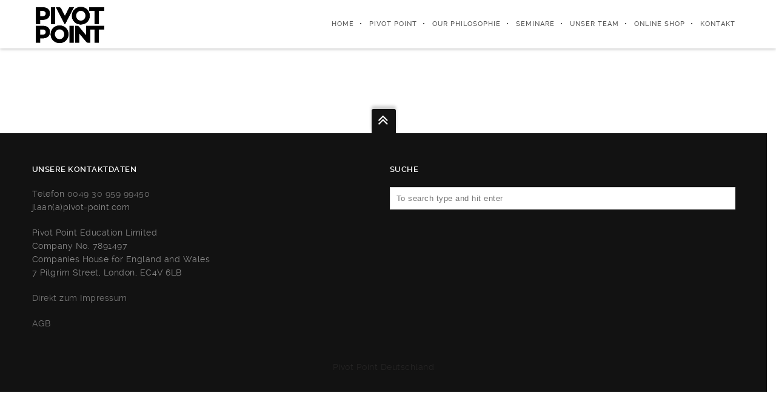

--- FILE ---
content_type: text/html; charset=UTF-8
request_url: https://pivotpoint.de/contact-us/
body_size: 10800
content:
<!DOCTYPE html>
<html lang="de">
<!--
===========================================================================
 Brooklyn WordPress Theme by United Themes (http://www.unitedthemes.com)
 Marcel Moerkens & Matthias Nettekoven 
===========================================================================
-->
<head>

    <meta charset="UTF-8">
    <meta name="viewport" content="width=device-width, initial-scale=1, minimum-scale=1, maximum-scale=1">
    
        
        
        	
   		        
        <!-- Title -->
        <title>Contact Us | Pivot Point</title>
        <meta name="description" content="Aus- und Weiterbildung für Coiffeure">  
        
        
        
    <!-- RSS & Pingbacks -->
	<link rel="pingback" href="https://pivotpoint.de/xmlrpc.php" />
    <link rel="profile" href="https://gmpg.org/xfn/11">
    
    <!-- Favicon -->
	    
    <!-- Apple Touch Icons -->    
        
        
        
            
    <!--[if lt IE 9]>
		<script src="https://html5shiv.googlecode.com/svn/trunk/html5.js"></script>
	<![endif]--> 
    	
    <meta name='robots' content='max-image-preview:large' />
<link rel='dns-prefetch' href='//maxcdn.bootstrapcdn.com' />
<link rel='dns-prefetch' href='//s.w.org' />
<link rel="alternate" type="application/rss+xml" title="Pivot Point &raquo; Feed" href="https://pivotpoint.de/feed/" />
<link rel="alternate" type="application/rss+xml" title="Pivot Point &raquo; Kommentar-Feed" href="https://pivotpoint.de/comments/feed/" />
<link rel="alternate" type="application/rss+xml" title="Pivot Point &raquo; Kommentar-Feed zu Contact Us" href="https://pivotpoint.de/contact-us/feed/" />
		<script type="text/javascript">
			window._wpemojiSettings = {"baseUrl":"https:\/\/s.w.org\/images\/core\/emoji\/13.0.1\/72x72\/","ext":".png","svgUrl":"https:\/\/s.w.org\/images\/core\/emoji\/13.0.1\/svg\/","svgExt":".svg","source":{"concatemoji":"https:\/\/pivotpoint.de\/wp-includes\/js\/wp-emoji-release.min.js?ver=5.7.14"}};
			!function(e,a,t){var n,r,o,i=a.createElement("canvas"),p=i.getContext&&i.getContext("2d");function s(e,t){var a=String.fromCharCode;p.clearRect(0,0,i.width,i.height),p.fillText(a.apply(this,e),0,0);e=i.toDataURL();return p.clearRect(0,0,i.width,i.height),p.fillText(a.apply(this,t),0,0),e===i.toDataURL()}function c(e){var t=a.createElement("script");t.src=e,t.defer=t.type="text/javascript",a.getElementsByTagName("head")[0].appendChild(t)}for(o=Array("flag","emoji"),t.supports={everything:!0,everythingExceptFlag:!0},r=0;r<o.length;r++)t.supports[o[r]]=function(e){if(!p||!p.fillText)return!1;switch(p.textBaseline="top",p.font="600 32px Arial",e){case"flag":return s([127987,65039,8205,9895,65039],[127987,65039,8203,9895,65039])?!1:!s([55356,56826,55356,56819],[55356,56826,8203,55356,56819])&&!s([55356,57332,56128,56423,56128,56418,56128,56421,56128,56430,56128,56423,56128,56447],[55356,57332,8203,56128,56423,8203,56128,56418,8203,56128,56421,8203,56128,56430,8203,56128,56423,8203,56128,56447]);case"emoji":return!s([55357,56424,8205,55356,57212],[55357,56424,8203,55356,57212])}return!1}(o[r]),t.supports.everything=t.supports.everything&&t.supports[o[r]],"flag"!==o[r]&&(t.supports.everythingExceptFlag=t.supports.everythingExceptFlag&&t.supports[o[r]]);t.supports.everythingExceptFlag=t.supports.everythingExceptFlag&&!t.supports.flag,t.DOMReady=!1,t.readyCallback=function(){t.DOMReady=!0},t.supports.everything||(n=function(){t.readyCallback()},a.addEventListener?(a.addEventListener("DOMContentLoaded",n,!1),e.addEventListener("load",n,!1)):(e.attachEvent("onload",n),a.attachEvent("onreadystatechange",function(){"complete"===a.readyState&&t.readyCallback()})),(n=t.source||{}).concatemoji?c(n.concatemoji):n.wpemoji&&n.twemoji&&(c(n.twemoji),c(n.wpemoji)))}(window,document,window._wpemojiSettings);
		</script>
		<style type="text/css">
img.wp-smiley,
img.emoji {
	display: inline !important;
	border: none !important;
	box-shadow: none !important;
	height: 1em !important;
	width: 1em !important;
	margin: 0 .07em !important;
	vertical-align: -0.1em !important;
	background: none !important;
	padding: 0 !important;
}
</style>
	<link rel='stylesheet' id='ut-flexslider-css'  href='https://pivotpoint.de/wp-content/themes/brooklyn/css/flexslider.css?ver=5.7.14' type='text/css' media='all' />
<link rel='stylesheet' id='ut-portfolio-css'  href='https://pivotpoint.de/wp-content/themes/brooklyn/css/ut.portfolio.style.css?ver=5.7.14' type='text/css' media='all' />
<link rel='stylesheet' id='ut-prettyphoto-css'  href='https://pivotpoint.de/wp-content/plugins/ut-portfolio/assets/css/plugins/prettyphoto/prettyPhoto.css?ver=5.7.14' type='text/css' media='all' />
<link rel='stylesheet' id='ut-responsive-grid-css'  href='https://pivotpoint.de/wp-content/plugins/ut-shortcodes/css/ut-responsive-grid.css?ver=5.7.14' type='text/css' media='all' />
<link rel='stylesheet' id='ut-fontawesome-css'  href='https://pivotpoint.de/wp-content/plugins/ut-shortcodes/css/font-awesome.css?ver=5.7.14' type='text/css' media='all' />
<link rel='stylesheet' id='ut-animate-css'  href='https://pivotpoint.de/wp-content/plugins/ut-shortcodes/css/ut.animate.css?ver=5.7.14' type='text/css' media='all' />
<link rel='stylesheet' id='ut-elastislide-css'  href='https://pivotpoint.de/wp-content/themes/brooklyn/css/ut.elastislide.css?ver=5.7.14' type='text/css' media='all' />
<link rel='stylesheet' id='ut-fancyrotator-css'  href='https://pivotpoint.de/wp-content/plugins/ut-shortcodes/css/ut.fancyrotator.css?ver=5.7.14' type='text/css' media='all' />
<link rel='stylesheet' id='ut-shortcodes-css'  href='https://pivotpoint.de/wp-content/themes/brooklyn/css/ut.shortcode.css?ver=5.7.14' type='text/css' media='all' />
<link rel='stylesheet' id='wc-block-vendors-style-css'  href='https://pivotpoint.de/wp-content/plugins/woo-gutenberg-products-block/build/vendors-style.css?ver=5.1.1' type='text/css' media='all' />
<link rel='stylesheet' id='wc-block-style-css'  href='https://pivotpoint.de/wp-content/plugins/woo-gutenberg-products-block/build/style.css?ver=5.1.1' type='text/css' media='all' />
<link rel='stylesheet' id='contact-form-7-css'  href='https://pivotpoint.de/wp-content/plugins/contact-form-7/includes/css/styles.css?ver=5.5.6' type='text/css' media='all' />
<link rel='stylesheet' id='woocommerce-layout-css'  href='https://pivotpoint.de/wp-content/plugins/woocommerce/assets/css/woocommerce-layout.css?ver=5.3.3' type='text/css' media='all' />
<link rel='stylesheet' id='woocommerce-smallscreen-css'  href='https://pivotpoint.de/wp-content/plugins/woocommerce/assets/css/woocommerce-smallscreen.css?ver=5.3.3' type='text/css' media='only screen and (max-width: 768px)' />
<link rel='stylesheet' id='woocommerce-general-css'  href='https://pivotpoint.de/wp-content/plugins/woocommerce/assets/css/woocommerce.css?ver=5.3.3' type='text/css' media='all' />
<style id='woocommerce-inline-inline-css' type='text/css'>
.woocommerce form .form-row .required { visibility: visible; }
</style>
<link rel='stylesheet' id='nickx-nfancybox-css-css'  href='https://pivotpoint.de/wp-content/plugins/product-video-gallery-slider-for-woocommerce/public/css/fancybox.css?ver=1' type='text/css' media='all' />
<link rel='stylesheet' id='nickx-fontawesome-css-css'  href='//maxcdn.bootstrapcdn.com/font-awesome/4.7.0/css/font-awesome.min.css?ver=1' type='text/css' media='all' />
<link rel='stylesheet' id='nickx-front-css-css'  href='https://pivotpoint.de/wp-content/plugins/product-video-gallery-slider-for-woocommerce/public/css/nickx-front.css?ver=1' type='text/css' media='all' />
<link rel='stylesheet' id='dashicons-css'  href='https://pivotpoint.de/wp-includes/css/dashicons.min.css?ver=5.7.14' type='text/css' media='all' />
<link rel='stylesheet' id='main-font-face-css'  href='https://pivotpoint.de/wp-content/themes/brooklyn/css/ut-fontface.css?ver=5.7.14' type='text/css' media='all' />
<link rel='stylesheet' id='ut-superfish-css'  href='https://pivotpoint.de/wp-content/themes/brooklyn/css/ut-superfish.css?ver=5.7.14' type='text/css' media='all' />
<link rel='stylesheet' id='unitedthemes-style-css'  href='https://pivotpoint.de/wp-content/themes/brooklyn/style.css?ver=2.7.1' type='text/css' media='all' />
<link rel='stylesheet' id='popup-maker-site-css'  href='//pivotpoint.de/wp-content/uploads/pum/pum-site-styles.css?generated=1710252261&#038;ver=1.18.2' type='text/css' media='all' />
<script type='text/javascript' src='https://pivotpoint.de/wp-includes/js/jquery/jquery.min.js?ver=3.5.1' id='jquery-core-js'></script>
<script type='text/javascript' src='https://pivotpoint.de/wp-includes/js/jquery/jquery-migrate.min.js?ver=3.3.2' id='jquery-migrate-js'></script>
<script type='text/javascript' src='https://pivotpoint.de/wp-content/plugins/ut-portfolio/assets/js/jquery.isotope.min.js?ver=1.8' id='ut-isotope-js-js'></script>
<script type='text/javascript' src='https://pivotpoint.de/wp-content/plugins/ut-portfolio/assets/js/jquery.lazy.load.js?ver=1.9.1' id='ut-lazyload-js-js'></script>
<script type='text/javascript' src='https://pivotpoint.de/wp-content/plugins/ut-shortcodes/js/plugins/modernizr/modernizr.min.js?ver=2.6.2' id='modernizr-js'></script>
<script type='text/javascript' src='https://pivotpoint.de/wp-content/plugins/ut-shortcodes/js/plugins/flexslider/jquery.flexslider-min.js?ver=5.7.14' id='ut-flexslider-js-js'></script>
<script type='text/javascript' src='https://pivotpoint.de/wp-content/plugins/ut-shortcodes/js/plugins/elastislider/jquery.elastislide.js?ver=5.7.14' id='ut-elastislider-js-js'></script>
<link rel="https://api.w.org/" href="https://pivotpoint.de/wp-json/" /><link rel="alternate" type="application/json" href="https://pivotpoint.de/wp-json/wp/v2/pages/30" /><link rel="EditURI" type="application/rsd+xml" title="RSD" href="https://pivotpoint.de/xmlrpc.php?rsd" />
<link rel="wlwmanifest" type="application/wlwmanifest+xml" href="https://pivotpoint.de/wp-includes/wlwmanifest.xml" /> 
<meta name="generator" content="WordPress 5.7.14" />
<meta name="generator" content="WooCommerce 5.3.3" />
<link rel="canonical" href="https://pivotpoint.de/contact-us/" />
<link rel='shortlink' href='https://pivotpoint.de/?p=30' />
<link rel="alternate" type="application/json+oembed" href="https://pivotpoint.de/wp-json/oembed/1.0/embed?url=https%3A%2F%2Fpivotpoint.de%2Fcontact-us%2F" />
<link rel="alternate" type="text/xml+oembed" href="https://pivotpoint.de/wp-json/oembed/1.0/embed?url=https%3A%2F%2Fpivotpoint.de%2Fcontact-us%2F&#038;format=xml" />
<style type="text/css">::-moz-selection{ background: #d6172b; }::selection { background:#d6172b; }a, .ha-transparent #navigation ul li a:hover { color: #d6172b; }.ut-language-selector a:hover { color: #d6172b; }.ut-custom-icon-link:hover i { color: #d6172b !important; }.ut-hide-member-details:hover, #ut-blog-navigation a:hover, .light .ut-hide-member-details, .ut-mm-button:hover:before, .ut-mm-trigger.active .ut-mm-button:before, .ut-mobile-menu a:after { color: #d6172b; }.ut-header-light .ut-mm-button:before { color: #d6172b; }.lead span, .entry-title span, #cancel-comment-reply-link, .member-description-style-3 .ut-member-title,.ut-twitter-rotator h2 a, .themecolor{ color: #d6172b; }.icons-ul i, .comments-title span, .member-social a:hover, .ut-parallax-quote-title span, .ut-member-style-2 .member-description .ut-member-title { color:#d6172b; }.about-icon, .ut-skill-overlay, .ut-dropcap-one, .ut-dropcap-two, .ut-mobile-menu a:hover, .themecolor-bg, .ut-btn.ut-pt-btn:hover, .ut-btn.dark:hover { background:#d6172b; }blockquote, div.wpcf7-validation-errors, .ut-hero-style-5 .hero-description, #navigation ul.sub-menu, .ut-member-style-3 .member-social a:hover { border-color:#d6172b; }.cta-section, .ut-btn.theme-btn, .ut-social-link:hover .ut-social-icon, .ut-member-style-2 .ut-so-link:hover { background:#d6172b !important; }.ut-social-title, .ut-service-column h3 span, .ut-rq-icon{ color:#d6172b; }.count, .ut-icon-list i { color:#d6172b; }.client-section, .ut-portfolio-pagination.style_two a.selected:hover, .ut-portfolio-pagination.style_two a.selected, .ut-portfolio-pagination.style_two a:hover, .ut-pt-featured { background:#d6172b !important; }ins, mark, .ut-alert.themecolor, .ut-portfolio-menu.style_two li a:hover, .ut-portfolio-menu.style_two li a.selected, .light .ut-portfolio-menu.style_two li a.selected:hover { background:#d6172b; }.footer-content i { color:#d6172b; }.copyright a:hover, .footer-content a:hover, .toTop:hover, .ut-footer-dark a.toTop:hover { color:#d6172b; }blockquote span { color:#d6172b; }.entry-meta a:hover, #secondary a:hover, .page-template-templatestemplate-archive-php a:hover { color:#d6172b; }h1 a:hover, h2 a:hover, h3 a:hover, h4 a:hover, h5 a:hover, h6 a:hover, .ut-header-dark .site-logo .logo a:hover { color:#d6172b; }a.more-link:hover, .fa-ul li .fa{ color:#d6172b; }.ut-pt-featured-table .ut-pt-info .fa-li{ color: #d6172b !important; }.button, input[type="submit"], input[type="button"], .dark button, .dark input[type="submit"], .dark input[type="button"], .light .button, .light input[type="submit"], .light input[type="button"] { background:#d6172b; }.img-hover { background:rgb(214,23,43);background:rgba(214,23,43, 0.85); }.portfolio-caption { background:rgb(214,23,43);background:rgba(214,23,43, 0.85); }.team-member-details { background:rgba(214,23,43, 0.85 ); }.ut-avatar-overlay { background:rgb(214,23,43); background:rgba(214,23,43, 0.85 ); }.mejs-controls .mejs-time-rail .mejs-time-current, .mejs-controls .mejs-horizontal-volume-slider .mejs-horizontal-volume-current, .format-link .entry-header a { background:#d6172b !important; }.light .ut-portfolio-menu li a:hover, .light .ut-portfolio-pagination a:hover, .light .ut-nav-tabs li a:hover, .light .ut-accordion-heading a:hover { border-color:#d6172b !important; }.light .ut-portfolio-menu li a:hover, .light .ut-portfolio-pagination a:hover, .ut-portfolio-list li strong, .light .ut-nav-tabs li a:hover, .light .ut-accordion-heading a:hover, .ut-custom-icon a:hover i:first-child { color:#d6172b !important; }.ut-portfolio-gallery-slider .flex-direction-nav a, .ut-gallery-slider .flex-direction-nav a, .ut-rotate-quote-alt .flex-direction-nav a, .ut-rotate-quote .flex-direction-nav a{ background:rgb(214,23,43); background:rgba(214,23,43, 0.85); }.light .ut-bs-wrap .entry-title a:hover, .light .ut-bs-wrap a:hover .entry-title{ color: #d6172b; }.ut-rated i { color: #d6172b; }.ut-footer-area ul.sidebar a:hover { color: #d6172b; }.ut-footer-dark .ut-footer-area .widget_tag_cloud a:hover { color: #d6172b!important; }.ut-footer-dark .ut-footer-area .widget_tag_cloud a:hover { border-color: #d6172b; }.elastislide-wrapper nav span:hover { border-color: #d6172b; }.elastislide-wrapper nav span:hover { color: #d6172b; }.ut-footer-so li a:hover { border-color: #d6172b; }.ut-footer-so li a:hover i { color: #d6172b!important; }.ut-pt-wrap.ut-pt-wrap-style-2 .ut-pt-featured-table .ut-pt-header { background:#d6172b; }.ut-pt-wrap-style-3 .ut-pt-info ul li, .ut-pt-wrap-style-3 .ut-pt-info ul, .ut-pt-wrap-style-3 .ut-pt-header, .ut-pt-wrap-style-3 .ut-btn.ut-pt-btn, .ut-pt-wrap-style-3 .ut-custom-row, .ut-pt-wrap-style-3 .ut-pt-featured-table .ut-btn { border-color:rgba(214,23,43, 0.1); }.ut-pt-wrap-style-3 .ut-btn { color:#d6172b !important; }.ut-pt-wrap-style-3 .ut-btn { text-shadow: 0 0 40px #d6172b, 2px 2px 3px black; }.ut-pt-wrap-style-3 .ut-pt-featured-table .ut-btn { color:#d6172b !important; }.ut-pt-wrap-style-3 .ut-pt-featured-table .ut-btn { text-shadow: 0 0 40px #d6172b, 2px 2px 3px black; }.ut-pt-wrap-style-3 .ut-pt-featured-table .ut-pt-title { color:#d6172b !important; }.ut-pt-wrap-style-3 .ut-pt-featured-table .ut-pt-title { text-shadow: 0 0 40px #d6172b, 2px 2px 3px black; }.ut-glow {color:#d6172b;text-shadow:0 0 40px #d6172b, 2px 2px 3px black; }.light .ut-shortcode-video-wrap .ut-video-caption { border-color:rgba(214,23,43, 1); }.light .ut-shortcode-video-wrap .ut-video-caption i { border-color:rgba(214,23,43, 0.3); }.light .ut-shortcode-video-wrap .ut-video-caption i { color:rgba(214,23,43, 0.3); }.light .ut-shortcode-video-wrap .ut-video-caption:hover i { border-color:rgba(214,23,43, 1); }.light .ut-shortcode-video-wrap .ut-video-caption:hover i { color:#d6172b !important; }.light .ut-shortcode-video-wrap .ut-video-caption:hover i { text-shadow: 0 0 40px #d6172b, 2px 2px 3px black; }.light .ut-video-loading { color:#d6172b !important; }.light .ut-video-loading { text-shadow: 0 0 40px #d6172b, 2px 2px 3px black; }.light .ut-video-caption-text { border-color:rgba(214,23,43, 1); }.js #main-content section .section-content,.js #main-content section .section-header-holder {opacity:0;}#navigation li a:hover { color:#d6172b; }#navigation .selected, #navigation ul li.current_page_parent a.active, #navigation ul li.current-menu-ancestor a.active { color: #d6172b; }#navigation ul li a:hover,#navigation ul.sub-menu li a:hover { color: #d6172b; }#navigation ul.sub-menu li > a { color: #999999; }#navigation ul li.current-menu-item:not(.current_page_parent) a, #navigation ul li.current_page_item:not(.current_page_parent) a { color: #d6172b; }#navigation ul li.current-menu-item:not(.current_page_parent) .sub-menu li a { color: #999999; }.ut-header-dark #navigation li a:hover { color:#d6172b; }.ut-header-dark #navigation .selected,.ut-header-dark #navigation ul li.current_page_parent a.active, .ut-header-dark #navigation ul li.current-menu-ancestor a.active { color: #d6172b; }.ut-header-dark #navigation ul li a:hover,.ut-header-dark #navigation ul.sub-menu li a:hover { color: #d6172b; }.ut-header-dark #navigation ul.sub-menu li > a { color: #999999; }.ut-header-dark #navigation ul li.current-menu-item:not(.current_page_parent) a, .ut-header-dark #navigation ul li.current_page_item:not(.current_page_parent) a { color: #d6172b; }.ut-header-dark #navigation ul li.current-menu-item:not(.current_page_parent) .sub-menu li a { color: #999999; }.ut-loader-overlay { background: #FFF}.hero-title span:not(.ut-word-rotator) { color:#d6172b !important; }.hero-title.ut-glow span { text-shadow: 0 0 40px #d6172b, 2px 2px 3px black; }body { font-family: ralewayregular, "Helvetica Neue", Helvetica, Arial, sans-serif; }h1 { font-family: ralewaysemibold, "Helvetica Neue", Helvetica, Arial, sans-serif; }h2 { font-family: ralewaysemibold, "Helvetica Neue", Helvetica, Arial, sans-serif; }h3 { font-family: ralewaysemibold, "Helvetica Neue", Helvetica, Arial, sans-serif; }h4 { font-family: ralewaysemibold, "Helvetica Neue", Helvetica, Arial, sans-serif; }h5 { font-family: ralewaysemibold, "Helvetica Neue", Helvetica, Arial, sans-serif; }h6 { font-family: ralewaysemibold, "Helvetica Neue", Helvetica, Arial, sans-serif; }.page-title{ font-family: ralewaysemibold, "Helvetica Neue", Helvetica, Arial, sans-serif; }.hero-title { font-family: ralewaysemibold, "Helvetica Neue", Helvetica, Arial, sans-serif; }#contact-section .parallax-title span span { color:#d6172b; }#contact-section .parallax-overlay { padding-top:80px; padding-bottom:60px; }blockquote { font-family: ralewayextralight, "Helvetica Neue", Helvetica, Arial, sans-serif; }.lead, .taxonomy-description { font-family: ralewayextralight, "Helvetica Neue", Helvetica, Arial, sans-serif; }#ut-loader-logo { background-image: url(https://pivotpoint.de/wp-content/uploads/2016/09/Logo-PP_2016.jpg); background-position: center center; background-repeat: no-repeat; }.parallax-overlay-pattern.style_one { background-image: url(" https://pivotpoint.de/wp-content/themes/brooklyn/images/overlay-pattern.png") !important; }.parallax-overlay-pattern.style_two { background-image: url(" https://pivotpoint.de/wp-content/themes/brooklyn/images/overlay-pattern2.png") !important; }.ut-portfolio-info-c{display:none;}#navigation ul li.page-4929{display:none !important;}</style>	<noscript><style>.woocommerce-product-gallery{ opacity: 1 !important; }</style></noscript>
			<style type="text/css" id="wp-custom-css">
			.type-product .ut-post-thumbnail {
    display: none;
}
input:focus, textarea:focus, select:focus, .dark .wpcf7-form input:focus, .dark .wpcf7-form textarea:focus, .dark .wpcf7-form select:focus{background:black !important;}		</style>
		    
</head>


<body data-rsssl=1 id="ut-sitebody" class="page-template-default page page-id-30 theme-brooklyn woocommerce-no-js group-blog" data-scrolleffect="easeInOutExpo" data-scrollspeed="650">

<a class="ut-offset-anchor" id="top" style="top:0px !important;"></a>




 



<!-- header section -->
<header id="header-section" class="ha-header centered ut-header-light ">
    
        
    
    <div class="grid-container">
    
		
                <div class="ha-header-perspective">
        	<div class="ha-header-front">
            	
                <div class="grid-20 tablet-grid-50 mobile-grid-50 ">
                
					                        
                                                
                        <div class="site-logo">
                            <a href="https://pivotpoint.de/" title="Pivot Point" rel="home"><img data-altlogo="https://pivotpoint.de/wp-content/uploads/2016/09/Logo-PP_2016.jpg" src="https://pivotpoint.de/wp-content/uploads/2016/09/Logo-PP_2016.jpg" alt="Pivot Point"></a>
                        </div>
                        
                                 	
                
                </div>    
                
                                
                
                                	
					<nav id="navigation" class="grid-80 hide-on-tablet hide-on-mobile "><ul id="menu-main" class="menu"><li  class="menu-item menu-item-type-post_type menu-item-object-page menu-item-home external page-35"><a href="https://pivotpoint.de/" class="external">Home</a></li>
<li  class="menu-item menu-item-type-post_type menu-item-object-page menu-item-has-children external page-1777"><a href="https://pivotpoint.de/#section-about" class="external">Pivot Point</a>
<ul class="sub-menu">
	<li  class="menu-item menu-item-type-post_type menu-item-object-page external page-1777"><a href="https://pivotpoint.de/#section-about" class="external">ÜBER PIVOT POINT</a></li>
	<li  class="menu-item menu-item-type-post_type menu-item-object-page external page-4137"><a href="https://pivotpoint.de/die-mission-von-pivot-point-rund-um-die-welt-in-ueber-80-laendern/" class="external">Die Mission Pivot Point</a></li>
	<li  class="menu-item menu-item-type-post_type menu-item-object-page external page-3048"><a href="https://pivotpoint.de/geschichte/" class="external">DIE GESCHICHTE VON PIVOT POINT</a></li>
</ul>
</li>
<li  class="menu-item menu-item-type-post_type menu-item-object-page external page-4620"><a title="hide" href="https://pivotpoint.de/#section-our-ph" class="external">Our Philosophie</a></li>
<li  class="menu-item menu-item-type-post_type menu-item-object-page external page-4929"><a title="hide" href="https://pivotpoint.de/#section-die-3-saeulen-von-pivot-point" class="external">Die 3 Säulen der Ausbildung von Pivot Point</a></li>
<li  class="menu-item menu-item-type-post_type menu-item-object-page menu-item-has-children external page-1943"><a href="https://pivotpoint.de/#section-work" class="external">SEMINARE</a>
<ul class="sub-menu">
	<li  class="menu-item menu-item-type-custom menu-item-object-custom external page-7373"><a target="_blank" href="https://pivotpoint.de/wp-content/uploads/2026/01/HOE_Broschüre-Seminare-2026-compressed.pdf" class="external">Pivot Point Online &#038; Live Seminare 2026</a></li>
</ul>
</li>
<li  class="menu-item menu-item-type-post_type menu-item-object-page external page-4115"><a href="https://pivotpoint.de/#section-our-team-2" class="external">UNSER TEAM</a></li>
<li  class="menu-item menu-item-type-post_type menu-item-object-page external page-3083"><a href="https://pivotpoint.de/shop/" class="external">ONLINE SHOP</a></li>
<li  class="menu-item menu-item-type-post_type menu-item-object-page external page-3952"><a href="https://pivotpoint.de/kontakt/" class="external">KONTAKT</a></li>
</ul></nav>                    
                    <div class="ut-mm-trigger tablet-grid-50 mobile-grid-50 hide-on-desktop">
                    	<button class="ut-mm-button"></button>
                    </div>
                    
					<nav id="ut-mobile-nav" class="ut-mobile-menu mobile-grid-100 tablet-grid-100 hide-on-desktop"><div class="ut-scroll-pane"><ul id="ut-mobile-menu" class="ut-mobile-menu"><li  class="menu-item menu-item-type-post_type menu-item-object-page menu-item-home external page-35"><a href="https://pivotpoint.de/" class="external">Home</a></li>
<li  class="menu-item menu-item-type-post_type menu-item-object-page menu-item-has-children external page-1777"><a href="https://pivotpoint.de/#section-about" class="external">Pivot Point</a>
<ul class="sub-menu">
	<li  class="menu-item menu-item-type-post_type menu-item-object-page external page-1777"><a href="https://pivotpoint.de/#section-about" class="external">ÜBER PIVOT POINT</a></li>
	<li  class="menu-item menu-item-type-post_type menu-item-object-page external page-4137"><a href="https://pivotpoint.de/die-mission-von-pivot-point-rund-um-die-welt-in-ueber-80-laendern/" class="external">Die Mission Pivot Point</a></li>
	<li  class="menu-item menu-item-type-post_type menu-item-object-page external page-3048"><a href="https://pivotpoint.de/geschichte/" class="external">DIE GESCHICHTE VON PIVOT POINT</a></li>
</ul>
</li>
<li  class="menu-item menu-item-type-post_type menu-item-object-page external page-4620"><a title="hide" href="https://pivotpoint.de/#section-our-ph" class="external">Our Philosophie</a></li>
<li  class="menu-item menu-item-type-post_type menu-item-object-page external page-4929"><a title="hide" href="https://pivotpoint.de/#section-die-3-saeulen-von-pivot-point" class="external">Die 3 Säulen der Ausbildung von Pivot Point</a></li>
<li  class="menu-item menu-item-type-post_type menu-item-object-page menu-item-has-children external page-1943"><a href="https://pivotpoint.de/#section-work" class="external">SEMINARE</a>
<ul class="sub-menu">
	<li  class="menu-item menu-item-type-custom menu-item-object-custom external page-7373"><a target="_blank" href="https://pivotpoint.de/wp-content/uploads/2026/01/HOE_Broschüre-Seminare-2026-compressed.pdf" class="external">Pivot Point Online &#038; Live Seminare 2026</a></li>
</ul>
</li>
<li  class="menu-item menu-item-type-post_type menu-item-object-page external page-4115"><a href="https://pivotpoint.de/#section-our-team-2" class="external">UNSER TEAM</a></li>
<li  class="menu-item menu-item-type-post_type menu-item-object-page external page-3083"><a href="https://pivotpoint.de/shop/" class="external">ONLINE SHOP</a></li>
<li  class="menu-item menu-item-type-post_type menu-item-object-page external page-3952"><a href="https://pivotpoint.de/kontakt/" class="external">KONTAKT</a></li>
</ul></div></nav>                                        
                                                                        
                </div>
            </div><!-- close .ha-header-perspective -->
    
	        
	
    </div> 
    
        
</header><!-- close header -->

<div class="clear"></div>

       


<div id="main-content" class="wrap ha-waypoint" data-animate-up="ha-header-hide" data-animate-down="ha-header-small">
	
    <a class="ut-offset-anchor" id="to-main-content"></a>
		
        <div class="main-content-background">		
        <div class="grid-container">
        	
                        
            <div id="primary" class="grid-parent grid-100 tablet-grid-100 mobile-grid-100  ">
            
			
				
<div id="post-30" class="post-30 page type-page status-publish hentry">
    
        
    <div class="grid-100 mobile-grid-100 tablet-grid-100">
    <div class="entry-content clearfix">	
                    			         		          
    </div><!-- .entry-content -->
    </div>
</div><!-- #post -->			
				
						
            </div><!-- close #primary -->
            
                        
		</div><!-- close grid-container -->
        
        <div class="ut-scroll-up-waypoint" data-section="section-contact-us"></div>
        
    </div><!-- close main-content-background -->
        
    <div class="clear"></div>
        
            
        
        
    <section id="contact-section" data-effect="fadeIn" class="animated contact-section  dark  ">   		
    
    <a class="ut-offset-anchor" id="section-contact"></a> 
        
                
                
                
        <div class="parallax-overlay parallax-overlay-pattern style_one">
		
                
        <div class="grid-container parallax-content">
        	
                    
        </div>
        <div class="grid-container section-content">
            
            <!-- contact wrap -->
            <div class="grid-100 mobile-grid-100 tablet-grid-100">
                <div class="contact-wrap">
                
                                        
                                        
                    
                </div>
            </div><!-- close contact wrap -->
            
            
		</div><!-- close container -->
        
                
        </div><!-- parallax overlay -->
		
                
	</section>
    
    <div class="clear"></div>
    
        
                
	<!-- Footer Section -->
    <footer class="footer ut-footer-dark">        
        
        
    
    <div class="ut-footer-area">
     
        <div class="grid-container">
            
                
        <div class="grid-50 tablet-grid-50 mobile-grid-100">
            <ul class="sidebar">
                <li class="clearfix widget-container text-2 widget_text"><h3 class="widget-title"><span>Unsere Kontaktdaten</span></h3>			<div class="textwidget"><p>Telefon <a href="tel:+493095999450">0049 30 959 99450</a><br />
jlaan(a)pivot-point.com</p>
<p>Pivot Point Education Limited<br />
Company No. 7891497<br />
Companies House for England and Wales<br />
7 Pilgrim Street, London, EC4V 6LB</p>
<p><a href="/impressum">Direkt zum Impressum</a></p>
<p><a href="/agb">AGB</a></p>
</div>
		</li>            </ul>
        </div>
        
                
                
                
                
        <div class="grid-50 tablet-grid-50 mobile-grid-100">
            <ul class="sidebar">
                <li class="clearfix widget-container search-3 widget_search"><h3 class="widget-title"><span>Suche</span></h3><form role="search" method="get" class="search-form" id="searchform" action="https://pivotpoint.de/">
        <label>
            <span>Search for:</span>
            <input type="search" class="search-field" placeholder="To search type and hit enter" value="" name="s" title="Search for:">
        </label>
        <input type="submit" class="search-submit" value="Search">
        </form></li>            </ul>
        </div>
        
                
                
        </div>
    
    </div>
    
    <div class="clear"></div>
    
                
        
                
            <a href="#top" class="toTop"><i class="fa fa-angle-double-up"></i></a>
    	
                
        
        <div class="footer-content">        
            
            <div class="grid-container">
                
                <div class="grid-70 prefix-15 mobile-grid-100 tablet-grid-100">
                
                    Pivot Point Deutschland                        
                                            
                    <span class="copyright" style="display:none;">
                        Powered by <a href="http://wordpress.org/" title="A Semantic Personal Publishing Platform" data-rel="generator"> WordPress</a>
                        Theme: Brooklyn by <a href="http://themeforest.net/item/brooklyn-creative-one-page-multipurpose-theme/6221179?ref=UnitedThemes" data-rel="designer">United Themes</a>                    </span>
                        
                </div>
                    
            </div><!-- close container -->        
        </div><!-- close footer content -->
        
	</footer><!-- close footer -->
        
   		
    <div id="pum-6728" class="pum pum-overlay pum-theme-6677 pum-theme-standard-theme popmake-overlay auto_open click_open" data-popmake="{&quot;id&quot;:6728,&quot;slug&quot;:&quot;educational-hair-portfolio&quot;,&quot;theme_id&quot;:6677,&quot;cookies&quot;:[{&quot;event&quot;:&quot;on_popup_close&quot;,&quot;settings&quot;:{&quot;name&quot;:&quot;pum-6728&quot;,&quot;key&quot;:&quot;&quot;,&quot;session&quot;:false,&quot;path&quot;:&quot;1&quot;,&quot;time&quot;:&quot;1 month&quot;}}],&quot;triggers&quot;:[{&quot;type&quot;:&quot;auto_open&quot;,&quot;settings&quot;:{&quot;cookie_name&quot;:[&quot;pum-6728&quot;],&quot;delay&quot;:&quot;300&quot;}},{&quot;type&quot;:&quot;click_open&quot;,&quot;settings&quot;:{&quot;extra_selectors&quot;:&quot;&quot;,&quot;cookie_name&quot;:null}}],&quot;mobile_disabled&quot;:null,&quot;tablet_disabled&quot;:null,&quot;meta&quot;:{&quot;display&quot;:{&quot;stackable&quot;:false,&quot;overlay_disabled&quot;:false,&quot;scrollable_content&quot;:false,&quot;disable_reposition&quot;:false,&quot;size&quot;:&quot;medium&quot;,&quot;responsive_min_width&quot;:&quot;0%&quot;,&quot;responsive_min_width_unit&quot;:false,&quot;responsive_max_width&quot;:&quot;100%&quot;,&quot;responsive_max_width_unit&quot;:false,&quot;custom_width&quot;:&quot;640px&quot;,&quot;custom_width_unit&quot;:false,&quot;custom_height&quot;:&quot;380px&quot;,&quot;custom_height_unit&quot;:false,&quot;custom_height_auto&quot;:false,&quot;location&quot;:&quot;center top&quot;,&quot;position_from_trigger&quot;:false,&quot;position_top&quot;:&quot;100&quot;,&quot;position_left&quot;:&quot;0&quot;,&quot;position_bottom&quot;:&quot;0&quot;,&quot;position_right&quot;:&quot;0&quot;,&quot;position_fixed&quot;:false,&quot;animation_type&quot;:&quot;fade&quot;,&quot;animation_speed&quot;:&quot;350&quot;,&quot;animation_origin&quot;:&quot;center top&quot;,&quot;overlay_zindex&quot;:false,&quot;zindex&quot;:&quot;1999999999&quot;},&quot;close&quot;:{&quot;text&quot;:&quot;&quot;,&quot;button_delay&quot;:&quot;0&quot;,&quot;overlay_click&quot;:false,&quot;esc_press&quot;:false,&quot;f4_press&quot;:false},&quot;click_open&quot;:[]}}" role="dialog" aria-modal="false"
								   	aria-labelledby="pum_popup_title_6728">

	<div id="popmake-6728" class="pum-container popmake theme-6677 pum-responsive pum-responsive-medium responsive size-medium">

				

							<div id="pum_popup_title_6728" class="pum-title popmake-title">
				EDUCATIONAL HAIR PORTFOLIO			</div>
		

		

				<div class="pum-content popmake-content" tabindex="0">
			<p><a href="https://www.pivot-point.com/wp-content/uploads/2024/02/2024-pivot-point-hair-catalog.pdf"><img loading="lazy" class="aligncenter wp-image-7504 size-large" src="https://pivotpoint.de/wp-content/uploads/2024/03/Bildschirmfoto-2024-03-12-um-15.02.22-1024x472.png" alt="" width="1024" height="472" srcset="https://pivotpoint.de/wp-content/uploads/2024/03/Bildschirmfoto-2024-03-12-um-15.02.22-1024x472.png 1024w, https://pivotpoint.de/wp-content/uploads/2024/03/Bildschirmfoto-2024-03-12-um-15.02.22-300x138.png 300w, https://pivotpoint.de/wp-content/uploads/2024/03/Bildschirmfoto-2024-03-12-um-15.02.22-768x354.png 768w, https://pivotpoint.de/wp-content/uploads/2024/03/Bildschirmfoto-2024-03-12-um-15.02.22-865x398.png 865w, https://pivotpoint.de/wp-content/uploads/2024/03/Bildschirmfoto-2024-03-12-um-15.02.22.png 1424w" sizes="(max-width: 1024px) 100vw, 1024px" /></a></p>
		</div>


				

							<button type="button" class="pum-close popmake-close" aria-label="Schließen">
			Schließen			</button>
		
	</div>

</div>
	<script type="text/javascript">
		(function () {
			var c = document.body.className;
			c = c.replace(/woocommerce-no-js/, 'woocommerce-js');
			document.body.className = c;
		})();
	</script>
	<script type='text/javascript' src='https://pivotpoint.de/wp-includes/js/dist/vendor/wp-polyfill.min.js?ver=7.4.4' id='wp-polyfill-js'></script>
<script type='text/javascript' id='wp-polyfill-js-after'>
( 'fetch' in window ) || document.write( '<script src="https://pivotpoint.de/wp-includes/js/dist/vendor/wp-polyfill-fetch.min.js?ver=3.0.0"></scr' + 'ipt>' );( document.contains ) || document.write( '<script src="https://pivotpoint.de/wp-includes/js/dist/vendor/wp-polyfill-node-contains.min.js?ver=3.42.0"></scr' + 'ipt>' );( window.DOMRect ) || document.write( '<script src="https://pivotpoint.de/wp-includes/js/dist/vendor/wp-polyfill-dom-rect.min.js?ver=3.42.0"></scr' + 'ipt>' );( window.URL && window.URL.prototype && window.URLSearchParams ) || document.write( '<script src="https://pivotpoint.de/wp-includes/js/dist/vendor/wp-polyfill-url.min.js?ver=3.6.4"></scr' + 'ipt>' );( window.FormData && window.FormData.prototype.keys ) || document.write( '<script src="https://pivotpoint.de/wp-includes/js/dist/vendor/wp-polyfill-formdata.min.js?ver=3.0.12"></scr' + 'ipt>' );( Element.prototype.matches && Element.prototype.closest ) || document.write( '<script src="https://pivotpoint.de/wp-includes/js/dist/vendor/wp-polyfill-element-closest.min.js?ver=2.0.2"></scr' + 'ipt>' );( 'objectFit' in document.documentElement.style ) || document.write( '<script src="https://pivotpoint.de/wp-includes/js/dist/vendor/wp-polyfill-object-fit.min.js?ver=2.3.4"></scr' + 'ipt>' );
</script>
<script type='text/javascript' id='contact-form-7-js-extra'>
/* <![CDATA[ */
var wpcf7 = {"api":{"root":"https:\/\/pivotpoint.de\/wp-json\/","namespace":"contact-form-7\/v1"}};
/* ]]> */
</script>
<script type='text/javascript' src='https://pivotpoint.de/wp-content/plugins/contact-form-7/includes/js/index.js?ver=5.5.6' id='contact-form-7-js'></script>
<script type='text/javascript' src='https://pivotpoint.de/wp-content/plugins/ut-portfolio/assets/js/plugins/prettyphoto/jquery.prettyPhoto.min.js?ver=3.1.5' id='ut-prettyphoto-js'></script>
<script type='text/javascript' src='https://pivotpoint.de/wp-content/plugins/ut-portfolio/assets/js/jquery.scrollTo.min.js?ver=1.4.6' id='ut-scrollTo-js'></script>
<script type='text/javascript' src='https://pivotpoint.de/wp-content/plugins/ut-shortcodes/js/tabs.collapse.min.js?ver=1.0' id='ut-tabs-toggles-js'></script>
<script type='text/javascript' src='https://pivotpoint.de/wp-content/plugins/ut-shortcodes/js/jquery.visible.min.js?ver=1.0' id='ut-visible-plugin-js'></script>
<script type='text/javascript' src='https://pivotpoint.de/wp-content/plugins/ut-shortcodes/js/jquery.appear.js?ver=1.0' id='ut-appear-js'></script>
<script type='text/javascript' src='https://pivotpoint.de/wp-content/plugins/ut-shortcodes/js/jquery.fitvids.js?ver=1.0.3' id='ut-fitvid-js'></script>
<script type='text/javascript' id='ut-sc-plugin-js-extra'>
/* <![CDATA[ */
var utShortcode = {"ajaxurl":"https:\/\/pivotpoint.de\/wp-admin\/admin-ajax.php"};
/* ]]> */
</script>
<script type='text/javascript' src='https://pivotpoint.de/wp-content/plugins/ut-shortcodes/js/ut.scplugin.js?ver=1.0' id='ut-sc-plugin-js'></script>
<script type='text/javascript' src='https://pivotpoint.de/wp-content/plugins/woocommerce/assets/js/jquery-blockui/jquery.blockUI.min.js?ver=2.70' id='jquery-blockui-js'></script>
<script type='text/javascript' id='wc-add-to-cart-js-extra'>
/* <![CDATA[ */
var wc_add_to_cart_params = {"ajax_url":"\/wp-admin\/admin-ajax.php","wc_ajax_url":"\/?wc-ajax=%%endpoint%%","i18n_view_cart":"Warenkorb anzeigen","cart_url":"https:\/\/pivotpoint.de\/cart\/","is_cart":"","cart_redirect_after_add":"no"};
/* ]]> */
</script>
<script type='text/javascript' src='https://pivotpoint.de/wp-content/plugins/woocommerce/assets/js/frontend/add-to-cart.min.js?ver=5.3.3' id='wc-add-to-cart-js'></script>
<script type='text/javascript' src='https://pivotpoint.de/wp-content/plugins/woocommerce/assets/js/js-cookie/js.cookie.min.js?ver=2.1.4' id='js-cookie-js'></script>
<script type='text/javascript' id='woocommerce-js-extra'>
/* <![CDATA[ */
var woocommerce_params = {"ajax_url":"\/wp-admin\/admin-ajax.php","wc_ajax_url":"\/?wc-ajax=%%endpoint%%"};
/* ]]> */
</script>
<script type='text/javascript' src='https://pivotpoint.de/wp-content/plugins/woocommerce/assets/js/frontend/woocommerce.min.js?ver=5.3.3' id='woocommerce-js'></script>
<script type='text/javascript' id='wc-cart-fragments-js-extra'>
/* <![CDATA[ */
var wc_cart_fragments_params = {"ajax_url":"\/wp-admin\/admin-ajax.php","wc_ajax_url":"\/?wc-ajax=%%endpoint%%","cart_hash_key":"wc_cart_hash_cfdb18c3af6135c44f5ebdba4281f0ba","fragment_name":"wc_fragments_cfdb18c3af6135c44f5ebdba4281f0ba","request_timeout":"5000"};
/* ]]> */
</script>
<script type='text/javascript' src='https://pivotpoint.de/wp-content/plugins/woocommerce/assets/js/frontend/cart-fragments.min.js?ver=5.3.3' id='wc-cart-fragments-js'></script>
<script type='text/javascript' src='https://pivotpoint.de/wp-content/plugins/product-video-gallery-slider-for-woocommerce/public/js/jquery.fancybox.js?ver=1.4.2.5' id='nickx-nfancybox-js-js'></script>
<script type='text/javascript' src='https://pivotpoint.de/wp-content/plugins/product-video-gallery-slider-for-woocommerce/public/js/jquery.zoom.min.js?ver=1.7.4' id='nickx-zoom-js-js'></script>
<script type='text/javascript' src='https://pivotpoint.de/wp-content/plugins/product-video-gallery-slider-for-woocommerce/public/js/jquery.elevatezoom.min.js?ver=1.4.2.5' id='nickx-elevatezoom-js-js'></script>
<script type='text/javascript' id='nickx-front-js-js-extra'>
/* <![CDATA[ */
var wc_prd_vid_slider_setting = {"nickx_slider_layout":"horizontal","nickx_slider_responsive":"no","nickx_sliderautoplay":"no","nickx_sliderfade":"no","nickx_rtl":"","nickx_swipe":"no","nickx_arrowinfinite":"yes","nickx_arrowdisable":"yes","nickx_arrow_thumb":"no","nickx_hide_thumbnails":"no","nickx_hide_thumbnail":"yes","nickx_adaptive_height":"yes","nickx_thumbnails_to_show":"4","nickx_show_lightbox":"yes","nickx_show_zoom":"yes","nickx_zoomlevel":"1","nickx_arrowcolor":"#000","nickx_arrowbgcolor":"#FFF","nickx_variation_selector":"document","nickx_lic":""};
/* ]]> */
</script>
<script type='text/javascript' src='https://pivotpoint.de/wp-content/plugins/product-video-gallery-slider-for-woocommerce/public/js/nickx.front.js?ver=1.4.2.5' id='nickx-front-js-js'></script>
<script type='text/javascript' src='https://pivotpoint.de/wp-content/themes/brooklyn/js/toucheffects.min.js?ver=1.0' id='ut-toucheffects-js'></script>
<script type='text/javascript' src='https://pivotpoint.de/wp-content/themes/brooklyn/js/jquery.easing.min.js?ver=1.3' id='ut-easing-js'></script>
<script type='text/javascript' src='https://pivotpoint.de/wp-content/themes/brooklyn/js/superfish.min.js?ver=1.7.4' id='ut-superfish-js'></script>
<script type='text/javascript' src='https://pivotpoint.de/wp-content/themes/brooklyn/js/retina.min.js?ver=1.1' id='ut-retina-js'></script>
<script type='text/javascript' src='https://pivotpoint.de/wp-content/themes/brooklyn/js/jquery.parallax.min.js?ver=1.1.3' id='ut-parallax-js'></script>
<script type='text/javascript' src='https://pivotpoint.de/wp-content/themes/brooklyn/js/jquery.waypoints.min.js?ver=2.0.2' id='ut-waypoints-js'></script>
<script type='text/javascript' id='unitedthemes-init-js-extra'>
/* <![CDATA[ */
var retina_logos = {"sitelogo_retina":"","alternate_logo_retina":""};
/* ]]> */
</script>
<script type='text/javascript' src='https://pivotpoint.de/wp-content/themes/brooklyn/js/ut-init.js?ver=2.7.1' id='unitedthemes-init-js'></script>
<script type='text/javascript' src='https://pivotpoint.de/wp-includes/js/jquery/ui/core.min.js?ver=1.12.1' id='jquery-ui-core-js'></script>
<script type='text/javascript' id='popup-maker-site-js-extra'>
/* <![CDATA[ */
var pum_vars = {"version":"1.18.2","pm_dir_url":"https:\/\/pivotpoint.de\/wp-content\/plugins\/popup-maker\/","ajaxurl":"https:\/\/pivotpoint.de\/wp-admin\/admin-ajax.php","restapi":"https:\/\/pivotpoint.de\/wp-json\/pum\/v1","rest_nonce":null,"default_theme":"6677","debug_mode":"","disable_tracking":"","home_url":"\/","message_position":"top","core_sub_forms_enabled":"1","popups":[],"cookie_domain":"","analytics_route":"analytics","analytics_api":"https:\/\/pivotpoint.de\/wp-json\/pum\/v1"};
var pum_sub_vars = {"ajaxurl":"https:\/\/pivotpoint.de\/wp-admin\/admin-ajax.php","message_position":"top"};
var pum_popups = {"pum-6728":{"triggers":[{"type":"auto_open","settings":{"cookie_name":["pum-6728"],"delay":"300"}}],"cookies":[{"event":"on_popup_close","settings":{"name":"pum-6728","key":"","session":false,"path":"1","time":"1 month"}}],"disable_on_mobile":false,"disable_on_tablet":false,"atc_promotion":null,"explain":null,"type_section":null,"theme_id":"6677","size":"medium","responsive_min_width":"0%","responsive_max_width":"100%","custom_width":"640px","custom_height_auto":false,"custom_height":"380px","scrollable_content":false,"animation_type":"fade","animation_speed":"350","animation_origin":"center top","open_sound":"none","custom_sound":"","location":"center top","position_top":"100","position_bottom":"0","position_left":"0","position_right":"0","position_from_trigger":false,"position_fixed":false,"overlay_disabled":false,"stackable":false,"disable_reposition":false,"zindex":"1999999999","close_button_delay":"0","fi_promotion":null,"close_on_form_submission":false,"close_on_form_submission_delay":"0","close_on_overlay_click":false,"close_on_esc_press":false,"close_on_f4_press":false,"disable_form_reopen":false,"disable_accessibility":false,"theme_slug":"standard-theme","id":6728,"slug":"educational-hair-portfolio"}};
/* ]]> */
</script>
<script type='text/javascript' src='//pivotpoint.de/wp-content/uploads/pum/pum-site-scripts.js?defer&#038;generated=1710252261&#038;ver=1.18.2' id='popup-maker-site-js'></script>
<script type='text/javascript' src='https://pivotpoint.de/wp-includes/js/wp-embed.min.js?ver=5.7.14' id='wp-embed-js'></script>
    
	<script type="text/javascript">
    /* <![CDATA[ */        
        
		(function($){"use strict";$(document).ready(function(){ window.matchMedia||(window.matchMedia=function(){var c=window.styleMedia||window.media;if(!c){var a=document.createElement("style"),d=document.getElementsByTagName("script")[0],e=null;a.type="text/css";a.id="matchmediajs-test";d.parentNode.insertBefore(a,d);e="getComputedStyle"in window&&window.getComputedStyle(a,null)||a.currentStyle;c={matchMedium:function(b){b="@media "+b+"{ #matchmediajs-test { width: 1px; } }";a.styleSheet?a.styleSheet.cssText=b:a.textContent=b;return"1px"===e.width}}}return function(a){return{matches:c.matchMedium(a|| "all"),media:a||"all"}}}());var ut_modern_media_query = window.matchMedia( "screen and (-webkit-min-device-pixel-ratio:2)");$(window).load(function(){function show_slogan(){$(".hero-holder").animate({ opacity : 1 });}var execute_slogan = setTimeout ( show_slogan , 800);});$(".cta-btn a").click( function(event){ if(this.hash){$.scrollTo( this.hash , 650, { easing: "easeInOutExpo" , offset: -79 , "axis":"y" });event.preventDefault();}});$(".parallax-banner").addClass("fixed").each(function(){$(this).parallax( "50%", 0.6); });$("section").each(function(){var outerHeight = $(this).outerHeight(),offset= "90%",effect= $(this).data("effect");if( outerHeight > $(window).height()/ 2){offset = "70%";}$(this).waypoint( function( direction){var $this = $(this);if( direction === "down" && !$(this).hasClass( effect)){$this.find(".section-content").animate( { opacity: 1 } , 1600);$this.find(".section-header-holder").animate( { opacity: 1 } , 1600);}} , { offset: offset });});});})(jQuery); 
		
				     
     /* ]]> */
    </script>    
    
    </div><!-- close #main-content -->
    
                        
    </body>
</html>

--- FILE ---
content_type: text/css
request_url: https://pivotpoint.de/wp-content/plugins/ut-shortcodes/css/ut.fancyrotator.css?ver=5.7.14
body_size: 1829
content:
.ut-irotator {
	margin: 0 auto;
	position: relative;
	margin-bottom: 40px;
	max-width: 100%;
	width: 900px;
	height: 500px;
}

.ut-irotator > ul {
	width: 100%;
	max-width: 100%;
	height: 100%;
	position: relative;
	list-style: none;
	padding: 0;
	margin: 0 auto;
}

.ut-irotator > ul {
	width: 112px;
}

.ut-irotator li {
	width: 100%;
	height: 100%;
	position: absolute;
	top: 0;
	left: 0;
	pointer-events: none;
	opacity: 0;
	z-index: 999;
}

.ut-irotator .current {
	opacity: 1;
	pointer-events: auto;
	z-index: 1000;
}

.ut-irotator li img {
	display: block;
	max-width: 100%;
}

.ut-irotator nav a {
	position: absolute;
	width: 60px;
	height: 60px;
	color: #5b4c5c;
	outline: none;
	overflow: hidden;
	text-align: center;
	line-height: 200px;
	top: 50%;
	-webkit-transform: translateY(-50%);
	transform: translateY(-50%);
}

.ut-irotator nav a.prev {
	left: 0px;
}

.ut-irotator nav a.next {
	right: 0px;
}

.ut-irotator nav a::before {
	position: absolute;
	left: 0;
	top: 0;
	width: 100%;
	line-height: 60px;
	height: 100%;
	font-family: 'fontawesome';
	font-size: 60px;
	speak: none;
	font-style: normal;
	font-weight: normal;
	font-variant: normal;
	text-transform: none;
	line-height: 1;
	opacity: 0.5;
	-webkit-font-smoothing: antialiased;
	-moz-osx-font-smoothing: grayscale;
}

.ut-irotator nav a:hover::before {
	opacity: 1;
}

.ut-irotator a.prev::before {
	content: "\e601";
}

.ut-irotator a.next::before {
	content: "\e600";
}

.fxSlideForward .navOutNext {
	-webkit-transform-origin: -50% 50%;
	transform-origin: -50% 50%;
	-webkit-animation: scaleDown 0.5s forwards cubic-bezier(0.7, 0, 0.3, 1);
	animation: scaleDown 0.5s forwards cubic-bezier(0.7, 0, 0.3, 1);
}

.fxSlideForward .navInNext {
	-webkit-transform-origin: 150% 50%;
	transform-origin: 150% 50%;
	-webkit-animation: scaleUp 0.5s forwards cubic-bezier(0.7, 0, 0.3, 1);
	animation: scaleUp 0.5s forwards cubic-bezier(0.7, 0, 0.3, 1);
}

.fxSlideForward .navOutPrev {
	-webkit-transform-origin: 150% 50%;
	transform-origin: 150% 50%;
	-webkit-animation: scaleDown 0.5s forwards cubic-bezier(0.7, 0, 0.3, 1);
	animation: scaleDown 0.5s forwards cubic-bezier(0.7, 0, 0.3, 1);
}

.fxSlideForward .navInPrev {
	-webkit-transform-origin: -50% 50%;
	transform-origin: -50% 50%;
	-webkit-animation: scaleUp 0.5s forwards cubic-bezier(0.7, 0, 0.3, 1);
	animation: scaleUp 0.5s forwards cubic-bezier(0.7, 0, 0.3, 1);
}

@-webkit-keyframes scaleUp {
	from {
		-webkit-transform: scale(0);
	}
	to {
		-webkit-transform: scale(1);
		opacity: 1;
	}
}

@keyframes scaleUp {
	from {
		transform: scale(0);
	}
	to {
		transform: scale(1);
		opacity: 1;
	}
}

@-webkit-keyframes scaleDown {
	to {
		-webkit-transform: scale(0);
		opacity: 0;
	}
}

@keyframes scaleDown {
	to {
		transform: scale(0);
		opacity: 0;
	}
}

/*****************************************/
/* Table Drop */
/*****************************************/

.fxTableDrop .navOutNext {
	-webkit-animation: slideOutDown 0.4s forwards cubic-bezier(0.7, 0, 0.3, 1);
	animation: slideOutDown 0.4s forwards cubic-bezier(0.7, 0, 0.3, 1);
}

.fxTableDrop .navInNext {
	-webkit-transform-origin: 50% 100%;
	transform-origin: 50% 100%;
	-webkit-animation: slideInDown 0.4s 0.2s forwards ease-in;
	animation: slideInDown 0.4s 0.2s forwards ease-in;
}

.fxTableDrop .navOutPrev {
	-webkit-animation: slideOutUp 0.4s forwards cubic-bezier(0.7, 0, 0.3, 1);
	animation: slideOutUp 0.4s forwards cubic-bezier(0.7, 0, 0.3, 1);
}

.fxTableDrop .navInPrev {
	-webkit-transform-origin: 50% 100%;
	transform-origin: 50% 100%;
	-webkit-animation: slideInUp 0.4s 0.2s forwards ease-in;
	animation: slideInUp 0.4s 0.2s forwards ease-in;
}

@-webkit-keyframes slideOutDown {
	100% {
		-webkit-transform: translateY(150%);
		opacity: 0;
	}
}

@keyframes slideOutDown {
	100% {
		transform: translateY(150%);
		opacity: 0;
	}
}

@-webkit-keyframes slideInDown {
	0% {
		-webkit-animation-timing-function: ease-in-out;
		-webkit-transform: translateY(-150%);
	}
	50% {
		-webkit-transform: translateY(0) rotate(1deg);
		opacity: 1;
	}
	70% {
		-webkit-transform: translateY(0) rotate(-1deg);
	}
	85% {
		-webkit-transform: translateY(0) rotate(1deg);
	}
	95% {
		-webkit-transform: translateY(0) rotate(-1deg);
	}
	100% {
		-webkit-transform: translateY(0);
		opacity: 1;
	}
}

@keyframes slideInDown {
	0% {
		animation-timing-function: ease-in-out;
		transform: translateY(-150%);
	}
	50% {
		transform: translateY(0) rotate(1deg);
		opacity: 1;
	}
	70% {
		transform: translateY(0) rotate(-1deg);
	}
	85% {
		transform: translateY(0) rotate(1deg);
	}
	95% {
		transform: translateY(0) rotate(-1deg);
	}
	100% {
		transform: translateY(0);
		opacity: 1;
	}
}

@-webkit-keyframes slideOutUp {
	100% {
		-webkit-transform: translateY(-150%);
		opacity: 0;
	}
}

@keyframes slideOutUp {
	100% {
		transform: translateY(-150%);
		opacity: 0;
	}
}

@-webkit-keyframes slideInUp {
	0% {
		-webkit-animation-timing-function: ease-in-out;
		-webkit-transform: translateY(150%);
	}
	50% {
		-webkit-transform: translateY(0) rotate(-1deg);
		opacity: 1;
	}
	70% {
		-webkit-transform: translateY(0) rotate(1deg);
	}
	85% {
		-webkit-transform: translateY(0) rotate(-1deg);
	}
	95% {
		-webkit-transform: translateY(0) rotate(1deg);
	}
	100% {
		-webkit-transform: translateY(0);
		opacity: 1;
	}
}

@keyframes slideInUp {
	0% {
		animation-timing-function: ease-in-out;
		transform: translateY(150%);
	}
	50% {
		transform: translateY(0) rotate(-1deg);
		opacity: 1;
	}
	70% {
		transform: translateY(0) rotate(1deg);
	}
	85% {
		transform: translateY(0) rotate(-1deg);
	}
	95% {
		transform: translateY(0) rotate(1deg);
	}
	100% {
		transform: translateY(0);
		opacity: 1;
	}
}

/*****************************************/
/* Slide it */
/*****************************************/

.fxSlideIt li {
	-webkit-transform-origin: 50% 100%;
	transform-origin: 50% 100%;
}

.fxSlideIt .navOutNext {
	-webkit-animation: slideOutLeft 0.5s forwards;
	animation: slideOutLeft 0.5s forwards;
}

.fxSlideIt .navInNext {
	-webkit-animation: rotateSlideInRight 0.6s 0.1s forwards ease-in-out;
	animation: rotateSlideInRight 0.6s 0.1s forwards ease-in-out;
}

.fxSlideIt .navOutPrev {
	-webkit-animation: slideOutRight 0.5s forwards;
	animation: slideOutRight 0.5s forwards;
}

.fxSlideIt .navInPrev {
	-webkit-animation: rotateSlideInLeft 0.6s 0.1s forwards ease-in-out;
	animation: rotateSlideInLeft 0.6s 0.1s forwards ease-in-out;
}

@-webkit-keyframes slideOutLeft {
	100% {
		-webkit-transform: translateX(-400%);
		opacity: 0;
	}
}

@keyframes slideOutLeft {
	100% {
		transform: translateX(-400%);
		opacity: 0;
	}
}

@-webkit-keyframes rotateSlideInRight {
	0% {
		-webkit-transform: translateX(100%) rotate(20deg);
	}
	35% {
		-webkit-transform: rotate(-8deg);
	}
	55% {
		-webkit-transform: rotate(6deg);
	}
	70% {
		-webkit-transform: rotate(-4deg);
	}
	85% {
		-webkit-transform: rotate(2deg);
	}
	95% {
		-webkit-transform: rotate(-1deg);
	}
	100% {
		-webkit-transform: translateX(0) rotate(0deg);
		opacity: 1;
	}
}

@keyframes rotateSlideInRight {
	0% {
		transform: translateX(100%) rotate(20deg);
	}
	35% {
		transform: rotate(-8deg);
	}
	55% {
		transform: rotate(6deg);
	}
	70% {
		transform: rotate(-4deg);
	}
	85% {
		transform: rotate(2deg);
	}
	95% {
		transform: rotate(-1deg);
	}
	100% {
		transform: translateX(0) rotate(0deg);
		opacity: 1;
	}
}

@-webkit-keyframes slideOutRight {
	100% {
		-webkit-transform: translateX(400%);
		opacity: 0;
	}
}

@keyframes slideOutRight {
	100% {
		transform: translateX(400%);
		opacity: 0;
	}
}

@-webkit-keyframes rotateSlideInLeft {
	0% {
		-webkit-transform: translateX(-100%) rotate(-20deg);
	}
	35% {
		-webkit-transform: rotate(8deg);
	}
	55% {
		-webkit-transform: rotate(-6deg);
	}
	70% {
		-webkit-transform: rotate(4deg);
	}
	85% {
		-webkit-transform: rotate(-2deg);
	}
	95% {
		-webkit-transform: rotate(1deg);
	}
	100% {
		-webkit-transform: translateX(0) rotate(0deg);
		opacity: 1;
	}
}

@keyframes rotateSlideInLeft {
	0% {
		transform: translateX(-100%) rotate(-20deg);
	}
	35% {
		transform: rotate(8deg);
	}
	55% {
		transform: rotate(-6deg);
	}
	70% {
		transform: rotate(4deg);
	}
	85% {
		transform: rotate(-2deg);
	}
	95% {
		transform: rotate(1deg);
	}
	100% {
		transform: translateX(0) rotate(0deg);
		opacity: 1;
	}
}

/*****************************************/
/* Bottle kick */
/*****************************************/

.fxBottleKick li {
	-webkit-transform-origin: 50% 100%;
	transform-origin: 50% 100%;
}

.fxBottleKick .navOutNext {
	-webkit-transform-origin: 0% 100%;
	transform-origin: 0% 100%;
	-webkit-animation: rotateBounceOutLeft 1s forwards ease-in-out;
	animation: rotateBounceOutLeft 1s forwards ease-in-out;
}

.fxBottleKick .navInNext {
	-webkit-animation: rotateBounceInRight 1s 0.1s forwards ease-in-out;
	animation: rotateBounceInRight 1s 0.1s forwards ease-in-out;
}

.fxBottleKick .navOutPrev {
	-webkit-transform-origin: 100% 100%;
	transform-origin: 100% 100%;
	-webkit-animation: rotateBounceOutRight 1s forwards ease-in-out;
	animation: rotateBounceOutRight 1s forwards ease-in-out;
}

.fxBottleKick .navInPrev {
	-webkit-animation: rotateBounceInLeft 1s 0.1s forwards ease-in-out;
	animation: rotateBounceInLeft 1s 0.1s forwards ease-in-out;
}

@-webkit-keyframes rotateBounceOutLeft {
	25% {
		-webkit-transform: translateX(-100%) rotate(0deg);
		opacity: 0.9;
	}
	58% {
		-webkit-transform: translateX(-150%) rotate(-92deg);
		opacity: 0.9;
	}
	70% {
		-webkit-transform: translateX(-150%) rotate(-75deg);
	}
	86% {
		-webkit-transform: translateX(-150%) rotate(-92deg);
	}
	95% {
		-webkit-transform: translateX(-150%) rotate(-87deg);
	}
	100% {
		-webkit-transform: translateX(-150%) rotate(-90deg);
		opacity: 0;
	}
}

@keyframes rotateBounceOutLeft {
	25% {
		transform: translateX(-100%) rotate(0deg);
		opacity: 0.9;
	}
	58% {
		transform: translateX(-150%) rotate(-92deg);
		opacity: 0.9;
	}
	70% {
		transform: translateX(-150%) rotate(-75deg);
	}
	86% {
		transform: translateX(-150%) rotate(-92deg);
	}
	95% {
		transform: translateX(-150%) rotate(-87deg);
	}
	100% {
		transform: translateX(-150%) rotate(-90deg);
		opacity: 0;
	}
}

@-webkit-keyframes rotateBounceInRight {
	0% {
		-webkit-transform: translateX(200%) rotate(20deg);
	}
	25% {
		-webkit-transform: rotate(-5deg);
	}
	55% {
		-webkit-transform: translateX(-5%) rotate(3deg);
		opacity: 1;
	}
	80% {
		-webkit-transform: rotate(-2deg);
	}
	100% {
		-webkit-transform: translateX(0) rotate(0deg);
		opacity: 1;
	}
}

@keyframes rotateBounceInRight {
	0% {
		transform: translateX(200%) rotate(20deg);
	}
	25% {
		transform: rotate(-5deg);
	}
	55% {
		transform: translateX(-5%) rotate(3deg);
		opacity: 1;
	}
	80% {
		transform: rotate(-2deg);
	}
	100% {
		transform: translateX(0) rotate(0deg);
		opacity: 1;
	}
}

@-webkit-keyframes rotateBounceOutRight {
	25% {
		-webkit-transform: translateX(100%) rotate(0deg);
		opacity: 0.9;
	}
	58% {
		-webkit-transform: translateX(150%) rotate(92deg);
		opacity: 0.9;
	}
	70% {
		-webkit-transform: translateX(150%) rotate(75deg);
	}
	86% {
		-webkit-transform: translateX(150%) rotate(92deg);
	}
	95% {
		-webkit-transform: translateX(150%) rotate(87deg);
	}
	100% {
		-webkit-transform: translateX(150%) rotate(90deg);
		opacity: 0;
	}
}

@keyframes rotateBounceOutRight {
	25% {
		transform: translateX(100%) rotate(0deg);
		opacity: 0.9;
	}
	58% {
		transform: translateX(150%) rotate(92deg);
		opacity: 0.9;
	}
	70% {
		transform: translateX(150%) rotate(75deg);
	}
	86% {
		transform: translateX(150%) rotate(92deg);
	}
	95% {
		transform: translateX(150%) rotate(87deg);
	}
	100% {
		transform: translateX(150%) rotate(90deg);
		opacity: 0;
	}
}

@-webkit-keyframes rotateBounceInLeft {
	0% {
		-webkit-transform: translateX(-200%) rotate(-20deg);
	}
	25% {
		-webkit-transform: rotate(5deg);
	}
	55% {
		-webkit-transform: translateX(5%) rotate(-3deg);
		opacity: 1;
	}
	80% {
		-webkit-transform: rotate(2deg);
	}
	100% {
		-webkit-transform: translateX(0) rotate(0deg);
		opacity: 1;
	}
}

@keyframes rotateBounceInLeft {
	0% {
		transform: translateX(-200%) rotate(-20deg);
	}
	25% {
		transform: rotate(5deg);
	}
	55% {
		transform: translateX(5%) rotate(-3deg);
		opacity: 1;
	}
	80% {
		transform: rotate(2deg);
	}
	100% {
		transform: translateX(0) rotate(0deg);
		opacity: 1;
	}
}

/*****************************************/
/* Off the Shelf */
/*****************************************/

.fxShelf li {
	-webkit-transform-origin: 50% 100%;
	transform-origin: 50% 100%;
}

.fxShelf .navOutNext {
	-webkit-animation: addToShelfLeft 0.3s forwards ease-in-out;
	animation: addToShelfLeft 0.3s forwards ease-in-out;
}

.fxShelf .navInNext {
	-webkit-animation: removeFromShelfRight 0.5s forwards ease-in-out;
	animation: removeFromShelfRight 0.5s forwards ease-in-out;
}

.fxShelf .navOutPrev {
	-webkit-animation: addToShelfRight 0.3s forwards ease-in-out;
	animation: addToShelfRight 0.3s forwards ease-in-out;
}

.fxShelf .navInPrev {
	-webkit-animation: removeFromShelfLeft 0.5s forwards ease-in-out;
	animation: removeFromShelfLeft 0.5s forwards ease-in-out;
}

@-webkit-keyframes addToShelfLeft {
	to {
		-webkit-transform: translateY(-120%) translateX(-300%) rotate(-90deg);
		opacity: 0;
	}
}

@keyframes addToShelfLeft {
	to {
		transform: translateY(-120%) translateX(-300%) rotate(-90deg);
		opacity: 0;
	}
}

@-webkit-keyframes removeFromShelfRight {
	0% {
		-webkit-transform: translateY(-120%) translateX(300%) rotate(90deg);
	}
	45% {
		-webkit-transform: translateY(0) translateX(0) rotate(-3deg);
		opacity: 1;
	}
	65% {
		-webkit-transform: translateY(0) translateX(0) rotate(2deg);
		opacity: 1;
	}
	80% {
		-webkit-transform: translateY(0) translateX(0) rotate(-1deg);
		opacity: 1;
	}
	95% {
		-webkit-transform: translateY(0) translateX(0) rotate(1deg);
		opacity: 1;
	}
	100% {
		-webkit-transform: translateY(0) translateX(0) rotate(0deg);
		opacity: 1;
	}
}

@keyframes removeFromShelfRight {
	0% {
		transform: translateY(-120%) translateX(300%) rotate(90deg);
	}
	45% {
		transform: translateY(0) translateX(0) rotate(-3deg);
		opacity: 1;
	}
	65% {
		transform: translateY(0) translateX(0) rotate(2deg);
		opacity: 1;
	}
	80% {
		transform: translateY(0) translateX(0) rotate(-1deg);
		opacity: 1;
	}
	95% {
		transform: translateY(0) translateX(0) rotate(1deg);
		opacity: 1;
	}
	100% {
		transform: translateY(0) translateX(0) rotate(0deg);
		opacity: 1;
	}
}

@-webkit-keyframes addToShelfRight {
	to {
		-webkit-transform: translateY(-120%) translateX(300%) rotate(90deg);
		opacity: 0;
	}
}

@keyframes addToShelfRight {
	to {
		transform: translateY(-120%) translateX(300%) rotate(90deg);
		opacity: 0;
	}
}

@-webkit-keyframes removeFromShelfLeft {
	0% {
		-webkit-transform: translateY(-120%) translateX(-300%) rotate(-90deg);
	}
	45% {
		-webkit-transform: translateY(0) translateX(0) rotate(3deg);
		opacity: 1;
	}
	65% {
		-webkit-transform: translateY(0) translateX(0) rotate(-2deg);
		opacity: 1;
	}
	80% {
		-webkit-transform: translateY(0) translateX(0) rotate(1deg);
		opacity: 1;
	}
	95% {
		-webkit-transform: translateY(0) translateX(0) rotate(-1deg);
		opacity: 1;
	}
	100% {
		-webkit-transform: translateY(0) translateX(0) rotate(0deg);
		opacity: 1;
	}
}

@keyframes removeFromShelfLeft {
	0% {
		transform: translateY(-120%) translateX(-300%) rotate(-90deg);
	}
	45% {
		transform: translateY(0) translateX(0) rotate(3deg);
		opacity: 1;
	}
	65% {
		transform: translateY(0) translateX(0) rotate(-2deg);
		opacity: 1;
	}
	80% {
		transform: translateY(0) translateX(0) rotate(1deg);
		opacity: 1;
	}
	95% {
		transform: translateY(0) translateX(0) rotate(-1deg);
		opacity: 1;
	}
	100% {
		transform: translateY(0) translateX(0) rotate(0deg);
		opacity: 1;
	}
}


--- FILE ---
content_type: application/javascript
request_url: https://pivotpoint.de/wp-content/plugins/ut-shortcodes/js/ut.scplugin.js?ver=1.0
body_size: 2578
content:
/* <![CDATA[ */
(function($){
	
	"use strict";
	
    $(document).ready(function(){
        
        /* Helper Functions
		================================================== */
        function create_id() {
             return '-' + Math.random().toString(36).substr(2, 9);
        }
                
		/* FitVid
		================================================== */
		$(".ut-video").fitVids();
        
        
        /* United Video Player
		================================================== */
        function ut_load_video_player(url, uniqueID, $parent, callback){
                
            if( !url ) {
                return;
            }
                        
            var ajaxURL = utShortcode.ajaxurl,
                $video = $('<div id="ut-video'+uniqueID+'"></div>'),
                $caption = $parent.find('.ut-video-caption-text');            
            
            $.ajax({
              
              type: 'POST',
              url: ajaxURL,
              data: {"action": "ut_get_video_player", "video" : url },
              success: function(response) {                  
                  
                  $video.html(response).fitVids();                      
                  $parent.html( $video.append($caption) );
                  
                  return false;
                                   
              },
              complete : function() {
                                
                  if (callback && typeof(callback) === "function") {   
                      callback();  
                  }
                        
              }
                    
            });
        
        }
        
        
        /* Video Testimonials Player Call ( Lightbox )
		================================================== */        
        
        function ut_load_video_player_lightbox(url, uniqueID, callback){
            
            if( !url ) {
		        return;
			}
                        
            var ajaxURL = utShortcode.ajaxurl;            
            
            $.ajax({
              
              type: 'POST',
              url: ajaxURL,
              data: {"action": "ut_get_video_player", "video" : url },
              success: function(response) {                  
                  $('#ut-video-testimonial'+uniqueID).hide().html(response).fitVids().show("fast");
                  return false;                  
              },
              complete : function() {
			        			
                  if (callback && typeof(callback) === "function") {   
                      callback();  
                  }
						
			  }
					
			});
        
        }
        
        function create_unique_prettyphoto(url,$testimonial) {
            
            if( !url ) {
		        return;
			}
            
            var uniqueID = create_id(),
                div = '<div id="ut-video-testimonial'+uniqueID+'"></div>';
            
            $testimonial.prettyPhoto({
                custom_markup: div,
                allow_resize: true,
                social_tools: '',
                changepicturecallback: function(){ 
                    ut_load_video_player_lightbox(url, uniqueID, function() { 
                    
                    }); 
                }
            });
        
        }
        
        $(".ut-load-video").click(function(event){
                
            var url = $(this).data('video'),
                uniqueID = create_id(),
                $parent = $(this).parent('.ut-video-caption'),
                $loader = $parent.next('.ut-video-loading');
            
            $loader.fadeIn();
                
            ut_load_video_player(url, uniqueID, $parent, function() {
                $loader.fadeOut();
            });
            
            event.preventDefault();                                                                                                                                                                                                                                                                                                                                                                                                                                                                                                                                                                                                                                                                                                                                                                                                                                                                                                                                                                                                                                
        });
        
        $(".ut-load-vtestimonial").each(function(){
            
            var url = $(this).find('div').html();                     
            create_unique_prettyphoto(url,$(this));
         
        });
                		
		/* Animated Skillbar
		================================================== */
		$(".ut-skill-active").each(function(i, el){
			
			var el = $(el),
				bar_width = el.data('width');
			
			if ( el.visible(true) && !el.hasClass('ut-already-visible') ) {
			
				el.stop(true, true).animate({width : bar_width+"%"} , 1000 );
				
				el.addClass('ut-already-visible');
			
			}
				
		});
		
		/* Milestone Counter - animate when visible on load
		================================================== */		
		$('.ut-counter').each(function(i, el){
									
			var counter = $(el).data('counter');
			
			if ( $(el).visible(true) && !$(el).hasClass('ut-already-counted') ) {
							
				setTimeout ( function () {
				
					$(el).addClass('ut-already-counted');
											
					$(el).find('.ut-count').countTo({
						from: 0,
						to: counter,
						speed: 2000,
						refreshInterval: 100
					});
				
				}, 1000 );
					
			}
			
		});	
		
				
		var win 		= $(window),
			allMods 	= $(".ut-animate-image, .ut-counter, .ut-skill-active");
		
		/* element effects
		================================================== */
		$('.ut-animate-element').appear(function() {
			
			var effect = $(this).data('effect');
			
			$(this).delay(200).queue( function() {
				
				$(this).removeClass('ut-animate-element').addClass( effect );
				
			});
			
			  		  
		});
				
		/* Image already visible when page is loaded
		================================================== */
	    $(".ut-animate-image").each(function(i, el) {
			
			if ($(el).visible(true)) {
				
				var el = $(el),
					effecttype = el.data('effecttype');
				
				if( effecttype === 'image' ) {
					
					var effect = el.data('effect');
					
					if ( el.visible(true) ) {
				  
						el.addClass( effect ); 
					  
					}  else {
				  
					  	el.removeClass( effect + " ut-already-visible" );
					  
					}
					
					
				}
				
			}
			  
		});
			
		
		/* Run Site Effect Animation
		================================================== */
		win.scroll( function(event) {
		
			allMods.each(function(i, el) {
				
				var el = $(el),
					effecttype = el.data('effecttype');
				
				if( effecttype === 'image' ) {
					
					var effect = el.data('effect');
					
					if ( el.visible(true) && !el.hasClass( effect ) ) {
				  		
						el.addClass( effect ); 
					  
					}  else if( !el.visible(true) ) {
				  
					  	el.removeClass( effect );
					  
					}
					
				}
				
				if( effecttype === 'skillbar' ) {
					
					var bar_width = el.data('width');
			
					if ( el.visible(true) && !el.hasClass('ut-already-visible') ) {
						
						el.addClass("ut-already-visible");
						el.stop(true, true).animate({width : bar_width+"%"} , 1000 );
					
					} else if( !el.visible(true) ) {
				  
					  	el.removeClass("ut-already-visible");
						el.css("width" , 0);
					  
					}
					
				}
				
				if( effecttype === 'counter') {
				
					var counter = el.data('counter');
					
					if ( el.visible(true) && !$(el).hasClass('ut-already-counted') ) {
				  		
						el.addClass('ut-already-counted');
						
						el.find('.ut-count').countTo({
							from: 0,
							to: counter,
							speed: 2000,
							refreshInterval: 100
						});
					  
					}
				
				}
				
			});
			  
		});
		
    });
	
	
	$.fn.countTo = function (options) {
		options = options || {};
		
		return $(this).each(function () {
			// set options for current element
			var settings = $.extend({}, $.fn.countTo.defaults, {
				from:            $(this).data('from'),
				to:              $(this).data('to'),
				speed:           $(this).data('speed'),
				refreshInterval: $(this).data('refresh-interval'),
				decimals:        $(this).data('decimals')
			}, options);
			
			// how many times to update the value, and how much to increment the value on each update
			var loops = Math.ceil(settings.speed / settings.refreshInterval),
				increment = (settings.to - settings.from) / loops;
			
			// references & variables that will change with each update
			var self = this,
				$self = $(this),
				loopCount = 0,
				value = settings.from,
				data = $self.data('countTo') || {};
			
			$self.data('countTo', data);
			
			// if an existing interval can be found, clear it first
			if (data.interval) {
				clearInterval(data.interval);
			}
			data.interval = setInterval(updateTimer, settings.refreshInterval);
			
			// initialize the element with the starting value
			render(value);
			
			function updateTimer() {
				value += increment;
				loopCount++;
				
				render(value);
				
				if (typeof(settings.onUpdate) == 'function') {
					settings.onUpdate.call(self, value);
				}
				
				if (loopCount >= loops) {
					// remove the interval
					$self.removeData('countTo');
					clearInterval(data.interval);
					value = settings.to;
					
					if (typeof(settings.onComplete) == 'function') {
						settings.onComplete.call(self, value);
					}
				}
			}
			
			function render(value) {
				var formattedValue = settings.formatter.call(self, value, settings);
				$self.html(formattedValue);
			}
		});
	};
	
	$.fn.countTo.defaults = {
		from: 0,               // the number the element should start at
		to: 0,                 // the number the element should end at
		speed: 1000,           // how long it should take to count between the target numbers
		refreshInterval: 100,  // how often the element should be updated
		decimals: 0,           // the number of decimal places to show
		formatter: formatter,  // handler for formatting the value before rendering
		onUpdate: null,        // callback method for every time the element is updated
		onComplete: null       // callback method for when the element finishes updating
	};
	
	function formatter(value, settings) {
		return value.toFixed(settings.decimals);
	}
	
	
})(jQuery);
 /* ]]> */